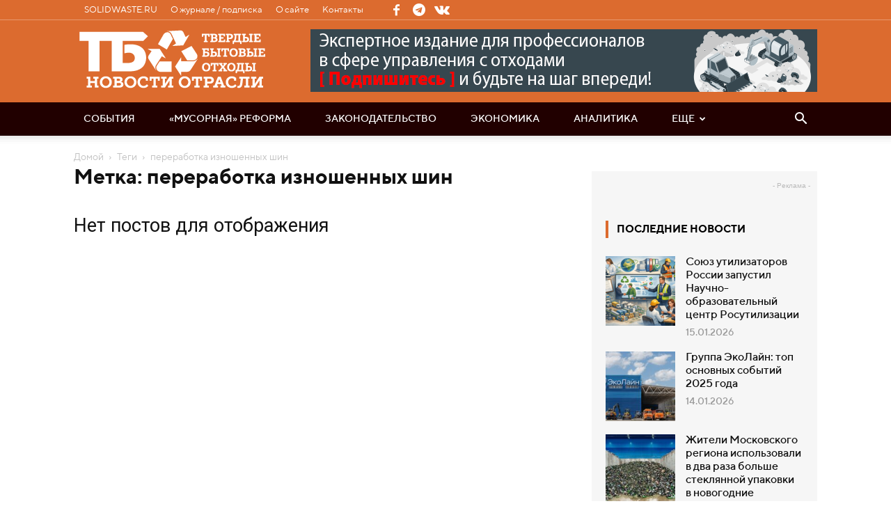

--- FILE ---
content_type: text/css
request_url: https://news.solidwaste.ru/wp-content/plugins/td-last-posts-block/td-last-post-block.css?ver=6.4.7
body_size: 2422
content:
.tdBlockLP{display: block; position: fixed;bottom: 0;left: 0;z-index: 15000; width: 100%;height: 100%;background-color: #0E5B2F;color: white;padding: 30px;overflow-y: scroll;}
.tdBlockLP__icon{position: absolute;right: 20px;top: 20px;border-radius: 50%;background-color: rgba(255,255,255,.4);width: 30px;height: 30px;text-align: center;display: inline-block;line-height: 30px; cursor: pointer;vertical-align: middle;}
.tdBlockLP__icon div{width: 15px;transition: .3s;height: 2px;background-color: #0E5B2F;}
.tdBlockLP__icon div:nth-child(1){transform: rotate(45deg) translate(15px, 5px);}
.tdBlockLP__icon div:nth-child(2){transform: rotate(-45deg) translate(-3px, 14px);}
.tdBlockLP__img{margin-top: 30px;}
.tdBlockLP__img img{box-shadow: -3px 3px 5px black;}
.tdBlockLP__title{margin-top: 30px;margin-left: -25px; font-size: 30px;color: #FFFFFF;line-height: 30px;font-weight: 500;}
.tdBlockLP__column{width: 49%;display: inline-block;vertical-align: middle;}
.tdBlockLP__content div{padding-top: 30px;}
.tdBlockLP__content a{text-decoration: none;color: white;font-size: 17px;line-height: 22px;border-bottom: 1px dotted rgba(255,255,255,.7);transition: .3s;}
.tdBlockLP__content a:hover{border-bottom: 1px solid rgba(255,255,255,1);}
.tdBlockLP__button{display: block;border-radius: 8px; margin-top: 50px;text-decoration: none; width: 100%;padding: 20px 30px;text-align: center;background-color: #FD851A;color: white;transition: .3s;text-transform: uppercase;}
.tdBlockLP__button:hover{background-color: #FD851A;}
.tdBlockLP__text{margin-top: 40px;}

.tdBlockLP--close.tdBlockLP{bottom: 0;left: 0;width: 100%;height: 45px;overflow: hidden;padding: 10px 30px;text-align: left;cursor: pointer;background-color: #0E5B2F;}
.tdBlockLP--close .tdBlockLP__icon{right: 10%;top: 8px;background-color: #FD851A;}
.tdBlockLP--close .tdBlockLP__icon div{width: 10px;background-color: white}
.tdBlockLP--close .tdBlockLP__icon div:nth-child(1){transform: rotate(45deg) translate(14px, -1px);margin-top: 2px;}
.tdBlockLP--close .tdBlockLP__icon div:nth-child(2){transform: rotate(-45deg) translate(-2px, 17px);}
.tdBlockLP--close .tdBlockLP__img{display: none;}
.tdBlockLP--close .tdBlockLP__title{margin-top: 0;top: 5px;font-size: 15px;line-height: 17px;pointer-events: none; font-weight: 500;position: absolute;left: 20%;width: 50%;}
.tdBlockLP--close .tdBlockLP__content{display: none;}
.tdBlockLP--close .tdBlockLP__button{display: none;}
.tdBlockLP--close .tdBlockLP__text{display: none;}

@media screen and (min-width: 468px) {
    .tdBlockLP{display: none!important;}
}

--- FILE ---
content_type: application/javascript
request_url: https://news.solidwaste.ru/wp-content/plugins/td-last-posts-block/td-last-posts-block.js?ver=6.4.7
body_size: 1432
content:
jQuery(document).ready(function($) {
	function get_blocks(){
		jQuery.post(
            td_last_post.ajaxurl,
            {
                action: 'td_last_post',
            },
            function (response){
            	if (!response) {
            		return;
            	}
            	var response_clear = response.replace(/\r?\n/g, "");
            	var classes = response_clear.split(',');
            	for (var i = classes.length - 1; i >= 0; i--) {
            		var element = classes[i];
            		if (element != '') {
            			if ($(element).length > 0) {
            				get_block_html(element);
            			}
            		}
            	}
            }
        )
	}
	get_blocks();

	function get_block_html(element){
		jQuery.post(
            td_last_post.ajaxurl,
            {
                action: 'get_block_html',
                element: element,
            },
            function (response){
            	var block = '<div style="display:none">'+response+'</div>';
                $(element).append(response);
                $('.tdBlock-thumbnail').each(function(index, el) {
                	$(this).find('.tdBlock').css('background-color', 'transparent');
                });
            }
        )
	}

	$('body').on('click', '.tdBlockLP__icon', function(event) {
		event.preventDefault();
		var parent = $(this).parents('.tdBlockLP');
        
        if (parent.hasClass('tdBlockLP--close')) {
            parent.removeClass('tdBlockLP--close');
        } else {
            parent.addClass('tdBlockLP--close');
        }
	});
});